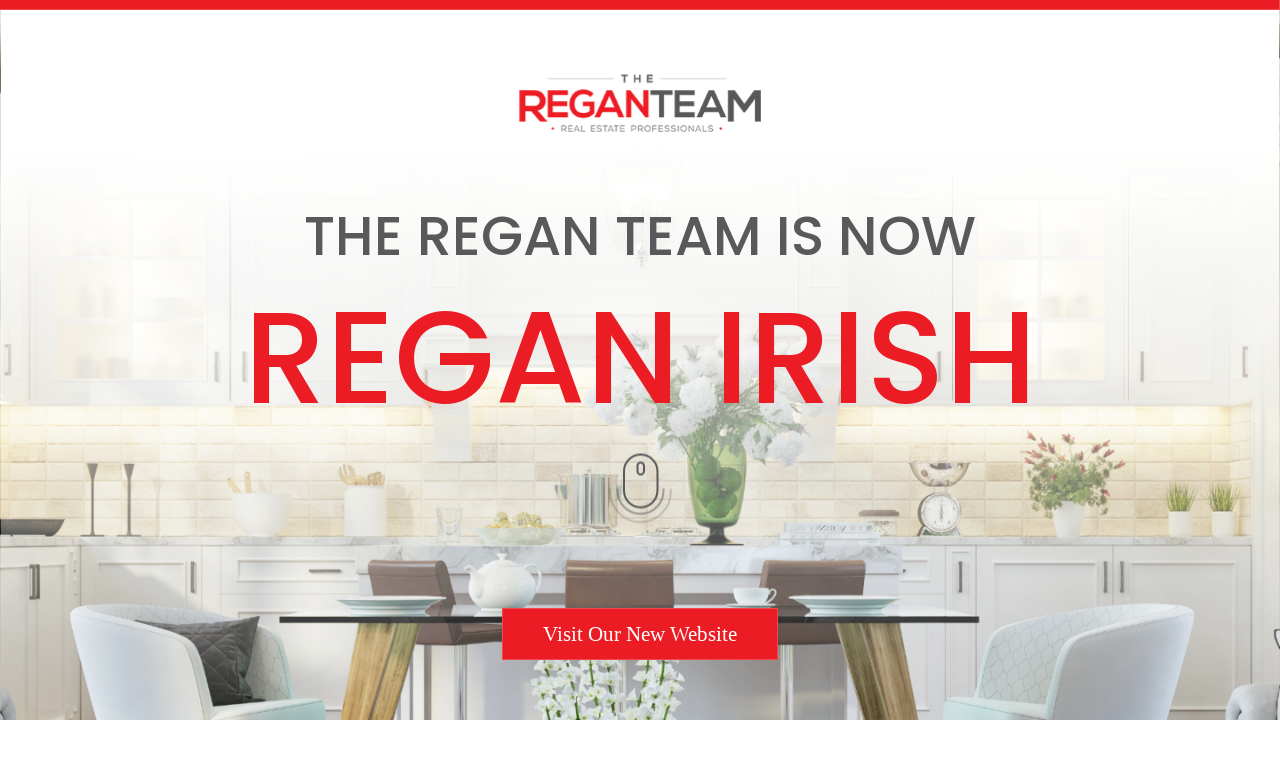

--- FILE ---
content_type: text/html
request_url: https://reganteam.ca/category/blog/advice/
body_size: 1786
content:
<!DOCTYPE html>
<html lang="en-CA">
    <head>
        <base href="/">
        <meta http-equiv="Content-Type" content="text/html; charset=UTF-8">
        <meta charset="UTF-8">
        <meta name="viewport" content="width=device-width, initial-scale=1">
        <title>The Regan Team</title>
        <meta name="description" content="The Regan Team is now officially Regan Irish" />
        <meta name='robots' content='noindex,nofollow' />
        <link rel="dns-prefetch" href="https://s.w.org/">
        <link rel="canonical" href="https://www.reganteam.ca">

        <link rel="icon" href="assets/rt.jpg" sizes="192x192">
        <link rel="apple-touch-icon-precomposed" href="assets/rt.jpg">
        <meta name="msapplication-TileImage" content="assets/rt.jpg">

        <link rel="stylesheet" href="styles.css" type="text/css" media="all">
        <link rel="stylesheet" href="globals.css" type="text/css" media="all">
        <script type="text/javascript" src="scripts.js"></script>
    </head>
    <body class="rt-splash-body animate">
        <div class="scroll-watcher"></div>
        <a href="https://reganirish.com" class="btn">Visit Our New Website</a>

        <section class="logo-container">
            <div class="section-inner">
                <img src="./assets/regan-team.svg" alt="Regan Team" class="logo"/>
            </div>
        </section>
            
        <section class="hero-container">
            <div class="section-inner">
                <h1>
                    <span>The Regan Team Is Now</span>
                    <div class="large fade-in-slow animate delay initiate">Regan Irish</div>
                </h1>
                <img src="./assets/mouse.svg" alt="Scroll to learn more" class="mouse"/>
            </div>
            <img src="./assets/reganirish-hero.png" alt="ReganIrish" class="hero-image parallax-hero"/>
        </section>

        <section class="content-container">
            <div class="section-inner">
                <h2 class="h3 fade-in-up animate">We’ve united two of Southern Ontario’s most respected real estate teams.</h2>
                <p class="large fade-in-up animate">With our combined strengths, we’ve expanded our reach to serve you even better. As Regan Irish & Associates, you’ll continue to receive the trusted expertise and elevated service you know, now with greater opportunities to achieve your real estate goals.</p>
            </div>
        </section>

        <section class="content-and-image-container">
            <div class="section-inner fade-in animate">
                <div class="content">
                    <h3 class="h4">Expanding<br/> Opportunities, <br/>Delivering Excellence</h3>
                    <p>At Regan Irish & Associates, we combine high-quality, relationship-focused service with innovative strategies to maximize your real estate opportunities. Our expanded reach means greater access to markets and buyers, ensuring every client benefits from a broader network and enhanced support. Whether you're buying or selling, we offer a seamless, personalized experience backed by the tools and insights needed to achieve your goals.</p>
                    <p>Together, Regan Irish & Associates spans offices from Niagara to Toronto to Muskoka—that means more resources from enhanced marketing capabilities to a wider net of potential buyers.</p>
                </div>
                <div class="image-container">
                    <img src="./assets/delivering-excellence.png" alt="Realtor showing luxury home" class="image"/>
                </div>
            </div>
        </section>

        <section class="merger-highlight-container">
            <div class="section-inner">
                <div class="heading-container">
                    <img src="./assets/quotation.svg" alt="" role="presentation" class="quotation"/>
                    <h2 class="animated-heading animate">Simply Put, We Are Better Together</h2>
                    <img src="./assets/signature.svg" alt="Alex Irish" class="signature blur-in-slow animate"/>
                </div>
                <div class="merger-animation-container animate">
                    <span class="merger-icon-container" id="ai"><img src="./assets/ai-offset.png" alt="" role="presentation" class="merger-icon"/></span>
                    <span class="merger-icon-container" id="ri"><img src="./assets/ri-offset.png" alt="" role="presentation" class="merger-icon"/></span>
                    <span class="merger-icon-container" id="rt"><img src="./assets/rt-offset.png" alt="" role="presentation" class="merger-icon"/></span>
                </div>
            </div>
        </section>

        <section class="footer-container">
            <img src="./assets/reach-new-heights.png" alt="" role="presentation" class="img"/>
            <div class="section-inner fade-in-up-desktop animate">
                <h2>Let's Reach<br/>New Heights Together.</h2>
                <img src="./assets/chevron.svg" alt="Scroll to learn more" class="chevron"/>
            </div>
        </section>
    </body>
</html>


--- FILE ---
content_type: text/css
request_url: https://reganteam.ca/styles.css
body_size: 1208
content:
@font-face {
  font-family: "poppins-medium";
  src: url("./fonts/Poppins/Poppins-Medium.ttf");
  font-style: normal;
}
@font-face {
  font-family: "poppins-regular";
  src: url("./fonts/Poppins/Poppins-Regular.ttf");
  font-style: normal;
}
.rt-splash-body {
  color: #ec1c24;
}
.rt-splash-body h1, .rt-splash-body .h1, .rt-splash-body h2, .rt-splash-body .h2, .rt-splash-body h3, .rt-splash-body .h3 {
  text-transform: uppercase;
  font-weight: 100;
}
.rt-splash-body h1, .rt-splash-body .h1, .rt-splash-body h3, .rt-splash-body .h3, .rt-splash-body h4, .rt-splash-body .h4 {
  font-family: "poppins-medium";
}
.rt-splash-body h2, .rt-splash-body .h2 {
  font-family: "poppins-regular";
}
.rt-splash-body h1, .rt-splash-body .h1 {
  color: #59595b;
}
.rt-splash-body h1 .large, .rt-splash-body .h1 .large {
  color: #ec1c24;
}
.rt-splash-body .btn {
  background: #ec1c24;
  color: #FFFFFF;
}
.rt-splash-body .scroll-watcher {
  background: #ec1c24;
}
.rt-splash-body section.content-container {
  background: #59595b;
  color: #FFFFFF;
}
.rt-splash-body section.content-container h2 {
  max-width: 1200px;
}
.rt-splash-body section.content-and-image-container {
  background: #59595b;
  color: #FFFFFF;
}

--- FILE ---
content_type: text/css
request_url: https://reganteam.ca/globals.css
body_size: 13993
content:
* {
  box-sizing: border-box;
}

::-webkit-scrollbar {
  display: none;
}

html {
  scrollbar-width: none;
}

body {
  font-size: 21px;
  line-height: 30px;
  font-family: Avenir, serif;
  font-weight: 300;
  font-style: normal;
  margin: 0;
  padding: 0;
  opacity: 0;
  width: 100%;
  transition: 2s;
}
body h1, body .h1, body h2, body .h2, body h3, body .h3, body h4, body .h4 {
  margin: 0;
  padding: 0;
  letter-spacing: 2%;
}
body h1, body .h1 {
  text-align: center;
  font-size: 55px;
  line-height: 65px;
}
body h1 .large, body .h1 .large {
  font-size: 130px;
  line-height: 180px;
}
@media only screen and (max-width: 1012px) {
  body h1, body .h1 {
    font-size: 42px;
    line-height: 52px;
  }
  body h1 .large, body .h1 .large {
    font-size: 100px;
    line-height: 140px;
  }
}
@media only screen and (max-width: 767px) {
  body h1, body .h1 {
    font-size: 22px;
    line-height: 37px;
  }
  body h1 .large, body .h1 .large {
    font-size: 50px;
    line-height: 60px;
  }
}
body h2, body .h2 {
  font-size: 60px;
  line-height: 75px;
  text-align: center;
}
@media only screen and (max-width: 1012px) {
  body h2, body .h2 {
    font-size: 43px;
    line-height: 54px;
  }
}
@media only screen and (max-width: 767px) {
  body h2, body .h2 {
    font-size: 27px;
    line-height: 34px;
  }
}
body h3, body .h3 {
  font-size: 50px;
  line-height: 60px;
  text-align: center;
}
@media only screen and (max-width: 1012px) {
  body h3, body .h3 {
    font-size: 37px;
    line-height: 45px;
  }
}
@media only screen and (max-width: 767px) {
  body h3, body .h3 {
    font-size: 24px;
    line-height: 31px;
  }
}
body h4, body .h4 {
  font-size: 40px;
  line-height: 50px;
  text-align: left;
}
@media only screen and (max-width: 1012px) {
  body h4, body .h4 {
    font-size: 31px;
    line-height: 39px;
  }
}
@media only screen and (max-width: 767px) {
  body h4, body .h4 {
    font-size: 21px;
    line-height: 28px;
  }
}
body p {
  margin: 0 auto;
  padding: 30px 0 0;
  max-width: 1200px;
  width: 100%;
  text-align: left;
}
body p.large {
  font-size: 28px;
  line-height: 38px;
  letter-spacing: 1px;
  text-align: center;
}
@media only screen and (max-width: 1012px) {
  body p.large {
    font-size: 25px;
    line-height: 34px;
  }
}
@media only screen and (max-width: 767px) {
  body p.large {
    font-size: 18px;
    line-height: 24px;
  }
}
body a {
  text-decoration: none;
}
body a:hover {
  text-decoration: underline;
}
@media only screen and (max-width: 1012px) {
  body {
    font-size: 19px;
    line-height: 27px;
  }
}
@media only screen and (max-width: 767px) {
  body {
    font-size: 16px;
    line-height: 22px;
  }
  body p {
    padding: 15px 0 0;
  }
}
body.active {
  opacity: 1;
}

section {
  position: relative;
}
section .section-inner {
  max-width: 1600px;
  margin: auto;
  padding-block: 80px;
  padding-inline: 100px;
}
@media only screen and (max-width: 767px) {
  section .section-inner {
    padding-block: 60px;
    padding-inline: 20px;
  }
}
section.logo-container {
  position: absolute;
  top: 0;
  left: 0;
  z-index: 102;
  width: 100%;
}
section.logo-container .section-inner {
  padding: 60px;
}
section.logo-container .section-inner .logo {
  display: block;
  margin: auto;
  width: 270px;
  height: auto;
}
@media only screen and (max-width: 1012px) {
  section.logo-container .section-inner .logo {
    width: 220px;
  }
}
@media only screen and (max-width: 767px) {
  section.logo-container .section-inner {
    padding: 20px;
  }
  section.logo-container .section-inner .logo {
    width: 150px;
  }
}
section.hero-container {
  height: 100vh;
  border: 1px solid blue;
  clip-path: inset(0 0 0 0);
  position: relative;
  display: block;
  position: relative;
}
section.hero-container::before {
  content: "";
  position: absolute;
  top: -1%;
  left: 0;
  height: 21%;
  width: 100%;
  background: #FFFFFF;
  z-index: 100;
}
section.hero-container::after {
  content: "";
  position: absolute;
  top: 20%;
  left: 0;
  height: 80%;
  width: 100%;
  background-image: linear-gradient(to bottom, #FFFFFF, rgba(0, 0, 0, 0));
  z-index: 100;
}
section.hero-container .section-inner {
  position: relative;
  z-index: 101;
  height: 100%;
  display: flex;
  flex-direction: column;
  justify-content: center;
  align-items: center;
  gap: 60px;
}
section.hero-container .section-inner .mouse {
  animation: shake 2s infinite;
}
section.hero-container .hero-image {
  min-height: 120%;
  min-width: 100%;
  width: 100%;
  position: fixed;
  top: 50%;
  left: 50%;
  transform: translate(-50%, -50%);
  object-fit: cover;
}
@media only screen and (max-width: 767px) {
  section.hero-container .section-inner .mouse {
    width: 40px;
    height: auto;
  }
}
section.content-container {
  z-index: 2;
  padding: 20px;
}
section.content-container h2 {
  max-width: 1000px;
  margin: auto;
}
section.content-and-image-container {
  z-index: 1;
}
section.content-and-image-container::before {
  content: "";
  position: absolute;
  bottom: -20px;
  left: 0;
  width: 100%;
  height: 20px;
  background: #FFFFFF;
  border-bottom: 2px solid #59595B;
  z-index: 2;
}
section.content-and-image-container .section-inner {
  display: grid;
}
@media only screen and (min-width: 1321px) {
  section.content-and-image-container {
    margin-bottom: 100px;
  }
  section.content-and-image-container .section-inner {
    grid-template-columns: 4fr 6fr;
    gap: 60px;
    position: relative;
    z-index: 3;
    padding-block: 0;
  }
  section.content-and-image-container .section-inner .content {
    padding-bottom: 80px;
  }
  section.content-and-image-container .section-inner .image-container {
    position: relative;
  }
  section.content-and-image-container .section-inner .image-container img {
    position: absolute;
    height: 130%;
    max-width: 100%;
    object-fit: contain;
    height: calc(100% + 100px);
    left: 50%;
    top: 0;
    display: block;
    transform: translateX(-50%);
  }
}
@media only screen and (max-width: 1320px) {
  section.content-and-image-container .section-inner {
    grid-template-columns: 1fr 1fr;
    gap: 60px;
    padding-top: 0;
  }
  section.content-and-image-container .section-inner .image-container {
    height: 100%;
    width: 100%;
    overflow: hidden;
    position: relative;
  }
  section.content-and-image-container .section-inner .image-container img {
    position: absolute;
    height: 100%;
    width: auto;
    left: 50%;
    transform: translateX(-50%);
  }
}
@media only screen and (max-width: 921px) {
  section.content-and-image-container .section-inner {
    grid-template-columns: 1fr;
  }
  section.content-and-image-container .section-inner .image-container {
    height: 500px;
    width: 100%;
  }
  section.content-and-image-container .section-inner .image-container img {
    width: 100%;
    height: auto;
    top: 50%;
    left: 0;
    transform: translateY(-50%);
  }
}
@media only screen and (max-width: 767px) {
  section.content-and-image-container .section-inner {
    gap: 20px;
  }
  section.content-and-image-container .section-inner .image-container {
    overflow: hidden;
    height: 300px;
  }
}
section.merger-highlight-container .section-inner {
  padding-top: 40px;
}
section.merger-highlight-container .section-inner .heading-container {
  position: relative;
}
section.merger-highlight-container .section-inner .heading-container .quotation, section.merger-highlight-container .section-inner .heading-container .signature {
  display: block;
  margin: auto;
}
section.merger-highlight-container .section-inner .heading-container .signature {
  margin-top: 20px;
}
section.merger-highlight-container .section-inner .heading-container h2 {
  position: absolute;
  width: 100%;
  left: 50%;
  top: 50%;
  transform: translateX(-50%);
}
section.merger-highlight-container .section-inner .merger-animation-container {
  display: grid;
  width: 100%;
  max-width: 950px;
  margin: 120px auto 0;
}
section.merger-highlight-container .section-inner .merger-animation-container .merger-icon-container {
  position: relative;
  width: 100%;
  grid-area: 1/1/2/2;
}
section.merger-highlight-container .section-inner .merger-animation-container .merger-icon-container img {
  width: 100%;
}
section.merger-highlight-container .section-inner .merger-animation-container .merger-icon-container#ri {
  transform: translateY(100px);
  filter: blur(10px);
  opacity: 0;
  transition: 2s;
  transition-delay: 2s;
}
section.merger-highlight-container .section-inner .merger-animation-container .merger-icon-container#ai::before {
  left: 15%;
}
section.merger-highlight-container .section-inner .merger-animation-container .merger-icon-container#ai::after {
  left: 15%;
}
section.merger-highlight-container .section-inner .merger-animation-container .merger-icon-container#rt::before {
  right: 15%;
}
section.merger-highlight-container .section-inner .merger-animation-container .merger-icon-container#rt::after {
  right: 15%;
}
section.merger-highlight-container .section-inner .merger-animation-container .merger-icon-container#ai, section.merger-highlight-container .section-inner .merger-animation-container .merger-icon-container#rt {
  opacity: 0;
  transition: 1s;
  transition-delay: 1s;
}
section.merger-highlight-container .section-inner .merger-animation-container .merger-icon-container#ai::before, section.merger-highlight-container .section-inner .merger-animation-container .merger-icon-container#rt::before {
  content: "";
  position: absolute;
  top: 35%;
  height: 40%;
  width: 2px;
  background: #59595B;
  height: 0%;
  transition: 0.3s;
  transition-delay: 1.5s;
}
section.merger-highlight-container .section-inner .merger-animation-container .merger-icon-container#ai::after, section.merger-highlight-container .section-inner .merger-animation-container .merger-icon-container#rt::after {
  content: "";
  position: absolute;
  top: 75%;
  height: 2px;
  width: 6%;
  background: #59595B;
  width: 0%;
  transition: 0.3s;
  transition-delay: 1.8s;
}
section.merger-highlight-container .section-inner .merger-animation-container.active .merger-icon-container#ai, section.merger-highlight-container .section-inner .merger-animation-container.active .merger-icon-container#rt, section.merger-highlight-container .section-inner .merger-animation-container.active .merger-icon-container#ri {
  transform: translate(0);
  opacity: 1;
  filter: blur(0);
}
section.merger-highlight-container .section-inner .merger-animation-container.active .merger-icon-container#ai::before, section.merger-highlight-container .section-inner .merger-animation-container.active .merger-icon-container#rt::before, section.merger-highlight-container .section-inner .merger-animation-container.active .merger-icon-container#ri::before {
  height: 40%;
}
section.merger-highlight-container .section-inner .merger-animation-container.active .merger-icon-container#ai::after, section.merger-highlight-container .section-inner .merger-animation-container.active .merger-icon-container#rt::after, section.merger-highlight-container .section-inner .merger-animation-container.active .merger-icon-container#ri::after {
  width: 6%;
}
section.footer-container {
  display: grid;
  align-items: start;
}
section.footer-container::before {
  content: "";
  position: absolute;
  left: 0;
  top: 0;
  height: 50%;
  width: 100%;
  background-image: linear-gradient(to bottom, #FFFFFF, rgba(0, 0, 0, 0));
}
section.footer-container .img {
  grid-area: 1/1/2/2;
  width: 100%;
}
section.footer-container .section-inner {
  grid-area: 1/1/2/2;
  height: 100%;
  z-index: 5;
}
section.footer-container .section-inner .chevron {
  margin: 20px auto;
  display: block;
  animation: shake 2s infinite;
}
@media only screen and (max-width: 767px) {
  section.footer-container {
    margin-top: 80px;
  }
  section.footer-container .section-inner {
    padding-top: 0;
  }
}

.fade-in-up {
  opacity: 0;
  transition: 1s;
  transform: translateY(100px);
  filter: blur(8px);
}
.fade-in-up.active {
  opacity: 1;
  transform: translateY(0);
  filter: blur(0);
}

.fade-in {
  opacity: 0;
  transition: 1s;
  filter: blur(8px);
}
.fade-in.active {
  opacity: 1;
  filter: blur(0);
}

@media only screen and (min-width: 767px) {
  .fade-in-up-desktop {
    opacity: 0;
    transition: 1s;
    transform: translateY(100px);
    filter: blur(8px);
  }
  .fade-in-up-desktop.active {
    opacity: 1;
    transform: translateY(0);
    filter: blur(0);
  }
}

.blur-in-slow {
  opacity: 0;
  transition: 1.5s;
  filter: blur(100px);
}
.blur-in-slow.active {
  opacity: 1;
  filter: blur(0);
}

.fade-in-slow {
  opacity: 0;
  transition: 2s;
  transition-delay: 1s;
  filter: blur(10px);
  transform: translateY(100px);
}
.fade-in-slow.active {
  opacity: 1;
  filter: blur(0);
  transform: translateY(0);
}

.animated-heading {
  display: flex;
  flex-wrap: wrap;
  justify-content: center;
}
.animated-heading span:not(.word) {
  opacity: 0;
  transition: opacity 0.3s ease;
}

.scroll-watcher {
  height: 10px;
  position: fixed;
  top: 0;
  left: 0;
  z-index: 1000;
  width: 100%;
  scale: 0 1;
  transform-origin: left;
  animation: scroll-watcher linear;
  animation-timeline: scroll(y);
  border-bottom: 1px solid rgba(255, 255, 255, 0.2);
  border-right: 1px solid rgba(255, 255, 255, 0.2);
}

@keyframes scroll-watcher {
  to {
    scale: 1 1;
  }
}
@keyframes shake {
  0% {
    transform: translateY(0);
  }
  50% {
    transform: translateY(10px);
  }
  100% {
    transform: translateY(0);
  }
}
.btn {
  padding: 10px 40px;
  text-decoration: none;
  margin-top: 40px;
  display: inline-block;
  font-weight: 400;
  cursor: pointer;
  position: fixed;
  bottom: 60px;
  left: 50%;
  transform: translateX(-50%);
  z-index: 100;
  border: 1px solid rgba(255, 255, 255, 0.2);
  text-align: center;
  width: max-content;
}
.btn:hover {
  text-decoration: none;
  filter: brightness(1.3);
}
@media only screen and (max-width: 767px) {
  .btn {
    bottom: 20px;
  }
}

--- FILE ---
content_type: image/svg+xml
request_url: https://reganteam.ca/assets/regan-team.svg
body_size: 14768
content:
<svg width="434" height="138" viewBox="0 0 434 138" fill="none" xmlns="http://www.w3.org/2000/svg" xmlns:xlink="http://www.w3.org/1999/xlink">
<rect x="0.392578" y="0.69043" width="433.607" height="136.616" fill="url(#pattern0_4023_6080)"/>
<defs>
<pattern id="pattern0_4023_6080" patternContentUnits="objectBoundingBox" width="1" height="1">
<use xlink:href="#image0_4023_6080" transform="scale(0.00273973 0.00869565)"/>
</pattern>
<image id="image0_4023_6080" width="365" height="115" xlink:href="[data-uri]"/>
</defs>
</svg>


--- FILE ---
content_type: image/svg+xml
request_url: https://reganteam.ca/assets/quotation.svg
body_size: 2593
content:
<svg width="239" height="209" viewBox="0 0 239 209" fill="none" xmlns="http://www.w3.org/2000/svg">
<path d="M58.8367 208.298C40.8698 208.298 26.4963 201.881 15.7162 189.047C5.44935 175.7 0.315953 158.504 0.315953 137.457C0.315953 108.71 8.01605 82.7859 23.4163 59.6856C39.3298 36.0719 63.4568 16.3083 95.7972 0.394799L104.267 12.7149C88.8671 21.9551 74.7503 35.0452 61.9168 51.9855C49.5966 68.4123 43.4365 85.0959 43.4365 102.036C43.4365 106.656 44.7199 110.506 47.2866 113.586C49.8533 116.153 53.7033 117.436 58.8367 117.436C71.6702 117.436 82.4504 122.056 91.1772 131.296C100.417 140.023 105.037 150.803 105.037 163.637C105.037 176.47 100.417 187.251 91.1772 195.977C82.4504 204.191 71.6702 208.298 58.8367 208.298ZM192.048 208.298C174.082 208.298 159.708 201.881 148.928 189.047C138.661 175.7 133.528 158.504 133.528 137.457C133.528 108.71 141.228 82.7859 156.628 59.6856C172.542 36.0719 196.669 16.3083 229.009 0.394799L237.479 12.7149C222.079 21.9551 207.962 35.0452 195.129 51.9855C182.808 68.4123 176.648 85.0959 176.648 102.036C176.648 106.656 177.932 110.506 180.498 113.586C183.065 116.153 186.915 117.436 192.048 117.436C204.882 117.436 215.662 122.056 224.389 131.296C233.629 140.023 238.249 150.803 238.249 163.637C238.249 176.47 233.629 187.251 224.389 195.977C215.662 204.191 204.882 208.298 192.048 208.298Z" fill="#E4E0DA"/>
<path d="M58.8367 208.298C40.8698 208.298 26.4963 201.881 15.7162 189.047C5.44935 175.7 0.315953 158.504 0.315953 137.457C0.315953 108.71 8.01605 82.7859 23.4163 59.6856C39.3298 36.0719 63.4568 16.3083 95.7972 0.394799L104.267 12.7149C88.8671 21.9551 74.7503 35.0452 61.9168 51.9855C49.5966 68.4123 43.4365 85.0959 43.4365 102.036C43.4365 106.656 44.7199 110.506 47.2866 113.586C49.8533 116.153 53.7033 117.436 58.8367 117.436C71.6702 117.436 82.4504 122.056 91.1772 131.296C100.417 140.023 105.037 150.803 105.037 163.637C105.037 176.47 100.417 187.251 91.1772 195.977C82.4504 204.191 71.6702 208.298 58.8367 208.298ZM192.048 208.298C174.082 208.298 159.708 201.881 148.928 189.047C138.661 175.7 133.528 158.504 133.528 137.457C133.528 108.71 141.228 82.7859 156.628 59.6856C172.542 36.0719 196.669 16.3083 229.009 0.394799L237.479 12.7149C222.079 21.9551 207.962 35.0452 195.129 51.9855C182.808 68.4123 176.648 85.0959 176.648 102.036C176.648 106.656 177.932 110.506 180.498 113.586C183.065 116.153 186.915 117.436 192.048 117.436C204.882 117.436 215.662 122.056 224.389 131.296C233.629 140.023 238.249 150.803 238.249 163.637C238.249 176.47 233.629 187.251 224.389 195.977C215.662 204.191 204.882 208.298 192.048 208.298Z" fill="#EEECE8"/>
</svg>


--- FILE ---
content_type: image/svg+xml
request_url: https://reganteam.ca/assets/signature.svg
body_size: 14282
content:
<svg width="292" height="73" viewBox="0 0 292 73" fill="none" xmlns="http://www.w3.org/2000/svg">
<path d="M4.93622 64.9761L4.94102 65.0467C4.69215 65.5603 3.7836 65.764 3.54289 65.3547C3.21714 64.7382 5.47478 59.334 9.83249 50.3811C17.3083 35.1141 23.7724 23.7473 25.7485 22.5486C26.3601 22.1522 26.5013 22.1426 27.0856 22.3866C27.4483 22.5039 27.8303 22.9036 27.9956 23.2471C28.5106 24.5602 27.7732 29.3643 25.788 37.7301C24.1304 44.6545 22.4695 52.5724 22.691 52.6993C22.7664 52.7651 23.6173 51.7139 27.2649 46.9246C30.325 42.8849 32.5533 40.179 39.6477 31.8204C44.8333 25.6493 46.8834 23.4522 50.6127 19.8636C53.345 17.2653 54.1589 16.7132 55.2183 16.6412C57.0546 16.5162 56.8923 18.3011 54.5784 23.922C54.1561 25.0151 52.8699 28.0117 51.7668 30.5702C49.8656 34.9568 45.36 45.9064 44.6422 47.871C41.5783 56.0263 38.3166 67.53 38.7418 68.5654C39.082 69.3937 37.7737 69.9794 37.2264 69.2361C36.8396 68.7657 37.2461 66.3966 38.7686 60.6167C40.7457 53.1739 44.1002 44.0764 50.5262 29.0226C53.8918 21.1306 54.9757 18.2896 54.5519 18.3184C54.1988 18.3425 49.5432 22.9165 46.9665 25.7171C42.4714 30.564 32.6975 42.2978 25.7828 51.2118C23.9541 53.5358 22.6891 54.7571 22.0535 54.8003C21.4884 54.8388 20.8802 54.2416 20.8321 53.5353C20.7552 52.4052 22.4243 43.5643 23.8008 37.7234C24.583 34.6191 25.3411 31.1618 25.5467 30.0125C26.0094 27.4267 26.3582 24.21 26.1463 24.2244C25.9344 24.2388 23.6177 27.7313 21.9688 30.6107C20.1272 33.787 13.7914 45.9965 10.7391 52.2352C8.87016 56.052 7.44754 59.1289 4.93622 64.9761ZM70.9126 44.9485L70.7666 44.8875C72.046 43.878 72.4039 43.9246 72.4568 44.7015C72.4664 44.8428 72.2079 45.2151 71.7472 45.7432C70.4307 47.2518 67.8862 49.4826 66.2584 50.5867C63.271 52.5638 61.5197 52.8958 60.0303 51.8619C59.2101 51.2791 59.1251 51.072 59.053 50.0126L58.9713 48.8119L57.3628 50.1985C54.2821 52.8915 52.009 53.8976 50.6849 53.2072C48.8471 52.2679 50.9553 47.7963 54.2815 45.5833C55.2319 44.951 56.1308 44.606 56.9077 44.5532C57.8965 44.4859 58.7022 44.8568 59.1837 45.6755L59.5848 46.3577L60.2527 45.7447C60.9863 45.0562 61.264 44.9663 61.7166 45.3613C62.0184 45.6246 61.967 45.9119 61.4082 47.0852C60.6054 48.8427 60.4093 50.1332 60.8763 50.74C61.1829 51.0739 61.3996 51.1301 62.2423 51.0018C63.8571 50.7501 65.7626 49.5561 68.8337 46.7219C69.7038 45.9531 70.3716 45.3401 70.9126 44.9485ZM56.6358 48.8999L56.7819 48.9609C58.3246 47.6497 58.3904 47.5743 58.1305 46.8824C57.9604 46.4683 57.7197 46.0589 57.5736 45.9979C57.4982 45.9321 57.3522 45.8711 57.2109 45.8807C55.6523 45.9157 51.9936 49.4995 51.6386 51.5813C51.4892 52.5139 51.9081 52.4145 53.6724 51.2301C54.4156 50.6829 55.7657 49.6686 56.6358 48.8999ZM96.2816 25.9807L96.1451 26.0609C97.2752 25.984 97.1723 26.5587 95.5475 29.7912C94.6692 31.4829 93.9836 32.8777 93.9836 32.8777C93.9836 32.8777 96.4603 32.7801 99.5021 32.6441C105.162 32.401 106.16 32.475 106.486 33.0914C106.812 33.7078 106.393 33.8073 103.906 33.7636C102.56 33.7843 99.5886 33.9154 97.2579 34.074L93.0909 34.3575L91.8979 36.6382C87.5066 45.0967 83.4199 55.947 83.0581 60.016C82.9745 60.8731 82.8477 61.0946 82.4287 61.194C82.1462 61.2133 81.8589 61.1619 81.7835 61.096C81.3357 60.7717 81.5173 59.2693 82.248 56.4524C84.1833 49.4382 87.0833 42.0035 90.2255 36.0425C90.667 35.2319 90.9721 34.5016 90.8966 34.4358C90.8212 34.37 90.6848 34.4502 90.6237 34.5963C90.5627 34.7424 89.2607 36.4629 87.6906 38.4145C80.2493 47.932 74.8696 53.3357 72.6802 53.4847C69.3607 53.7105 70.1832 49.1135 75.3534 38.5443L76.6025 36.0469L75.2606 36.1382C74.5543 36.1862 72.3745 36.4764 70.4772 36.7474C66.8238 37.2798 65.9008 37.2716 65.994 36.5558C66.0358 36.1272 66.8737 35.9283 72.7776 35.1009C76.5016 34.5637 77.3395 34.3648 77.6028 34.0631C77.8003 33.8368 78.6978 32.4276 79.5857 30.8771C80.8589 28.7328 81.3148 28.1342 81.7386 28.1054C82.3742 28.0621 82.6856 28.4667 82.4463 29.1215C82.3243 29.4136 81.6949 30.5917 80.9949 31.7746C80.2948 32.9575 79.7971 33.9847 79.8725 34.0506C79.948 34.1164 82.2787 33.9578 85.0283 33.6998L90.0333 33.2174L92.8396 29.6207C95.1242 26.698 95.7872 26.0143 96.2816 25.9807ZM87.5161 34.8077L87.7184 34.652C85.8115 34.7818 81.7953 35.1969 79.9686 35.4631L78.7069 35.6909L77.3357 38.4804C75.462 42.2265 73.9269 45.7368 73.0919 48.0641C72.3837 50.17 72.1041 52.3176 72.5279 52.2888C72.6691 52.2792 73.2807 51.8828 73.9582 51.411C75.5105 50.2411 78.3039 47.4967 80.476 45.0074C82.3849 42.8199 88.59 34.9475 88.5755 34.7356C88.5755 34.7356 88.1518 34.7645 87.5161 34.8077ZM116.473 41.4232L116.538 41.3478C116.619 41.4842 116.294 41.932 115.768 42.5355C114.047 44.3554 110.072 47.464 108.279 48.2246C106.415 48.99 104.338 48.7056 103.767 47.6092C103.602 47.2656 103.384 46.1452 103.316 45.1564C103.249 44.1676 103.121 43.3249 102.979 43.3345C102.414 43.373 99.6436 45.4063 97.0333 47.7125C95.4296 49.1697 93.9478 50.3349 93.736 50.3493C93.5241 50.3637 93.1613 50.2465 93.0105 50.1148C92.5579 49.7199 92.6559 49.0746 93.6129 46.4552C95.7759 40.7026 104.439 26.2062 106.101 25.5965C106.722 25.3413 107.155 25.4538 107.057 26.099C107.067 26.2403 106.433 27.3477 105.338 28.9832C103.021 32.4757 100.536 36.6182 98.6428 40.0818C97.1255 42.8104 95.1442 47.0605 95.295 47.1922C95.3705 47.258 96.3818 46.4796 97.52 45.4798C99.66 43.5604 102.314 41.8898 103.232 41.8273C103.514 41.8081 103.948 41.9205 104.24 42.0426C104.683 42.2962 104.777 42.6446 105.068 44.8244L105.239 46.3028C105.382 47.3574 105.594 47.343 106.305 47.3656C107.016 47.3881 107.566 47.1378 108.997 46.26C110.7 45.2217 114.529 42.0521 115.14 41.6557C115.818 41.1839 116.232 41.0138 116.473 41.4232ZM129.065 41.7018L129.14 41.7676C131.548 39.617 131.869 40.1628 131.828 40.5914C131.842 40.8033 131.193 41.6989 129.655 43.0807C124.708 47.5326 121.211 49.3315 118.07 49.0485C115.64 48.7881 114.282 47.6033 114.374 45.8232C114.488 43.332 117.343 40.4416 119.532 40.2926C119.815 40.2734 120.102 40.3248 120.394 40.4469C121.633 40.9302 121.649 42.2063 120.318 43.5031C119.589 44.2622 118.751 44.4611 117.909 44.5894C116.501 44.7561 116.345 44.5538 116.162 44.992C116.04 45.2841 116.008 45.854 116.107 46.2729C116.255 47.3982 117.212 47.9007 118.977 47.7806C121.449 47.6124 124.517 45.7718 129.065 41.7018ZM117.769 42.5412L117.826 42.3245C117.36 42.7819 117.304 42.9986 117.525 43.1254C117.963 43.3085 117.963 43.3085 118.853 42.8223C119.535 42.4211 120.047 41.6057 119.75 41.4131C119.75 41.4131 119.68 41.4179 119.609 41.4227C119.256 41.4467 118.437 41.9281 117.769 42.5412ZM155.753 38.6799L156.182 38.7217C156.267 38.9287 155.528 39.5466 154.583 40.2495C153.435 41.1081 152.607 41.4483 151.642 41.8687C149.92 42.6245 147.679 43.0607 146.529 42.8551C145.239 42.6591 145.168 42.6639 144.717 43.3332C144.073 44.2994 142.145 46.2044 141.392 46.6104C140.296 47.1817 139.09 47.1927 138.482 46.5955C137.879 46.0689 137.624 45.4477 137.377 43.9035L137.244 42.9902L135.937 44.6401C134.63 46.29 133.421 47.2946 132.574 47.3523C132.291 47.3715 131.853 47.1884 131.556 46.9958C131.038 46.6763 130.952 46.4692 131.017 45.3295C131.067 43.978 131.578 42.0985 132.441 40.1949C132.873 39.2431 133.071 39.0168 133.565 38.9832C134.483 38.9207 134.517 39.4151 133.775 41.0265C133.029 42.5674 132.181 45.7471 132.407 45.9445C132.633 46.142 133.428 45.3074 134.796 43.5115C137.08 40.5888 137.485 40.2775 138.305 40.8603C138.602 41.0529 138.701 41.4719 138.722 42.8186C138.696 44.5233 139.155 46.0531 139.649 46.0194C140.073 45.9906 142.274 43.9251 142.918 42.9589C143.43 42.1436 143.608 41.6347 143.56 40.9285C143.469 39.5866 144.098 38.4085 145.012 38.2754C146.137 38.1279 146.472 38.8855 146.008 40.4072C145.839 41.0572 145.737 41.6318 145.812 41.6977C145.887 41.7635 146.599 41.7861 147.375 41.7332C149.141 41.6131 151.019 41.0596 153.178 39.4227C154.665 38.3282 155.569 38.0538 155.753 38.6799ZM166.891 60.1308L166.674 60.0746C166.373 59.8113 166.349 59.4582 166.554 58.3089C166.802 56.7311 168.795 50.5644 170.132 47.2804C170.616 46.0413 170.972 45.0237 170.897 44.9579C170.821 44.8921 169.121 44.9368 167.073 45.0761C163.895 45.2923 163.325 45.2601 163.094 44.992C162.481 44.3242 163.178 44.1349 167.406 43.7054C170.151 43.3767 171.553 43.1393 171.756 42.9837C171.887 42.8328 172.644 41.4332 173.39 39.8924C175.184 36.0098 178.894 29.0167 182.948 21.8583C183.451 20.9017 184.583 18.7671 185.461 17.0754C186.339 15.3837 187.222 13.7626 187.486 13.4609C188.012 12.8574 188.733 13.0212 188.781 13.7275C188.815 14.2219 185.804 20.0321 180.567 29.6125C177.537 35.1402 173.982 42.3355 174.204 42.4624C174.651 42.7867 186.918 39.5397 190.863 38.0651C199.932 34.7518 207.902 29.8814 212.732 24.7279C215.905 21.3191 217.023 18.9725 216.652 16.6562C215.631 9.98505 203.437 8.04744 186.669 11.8845C175.978 14.3147 166.717 18.9891 161.766 24.4347C160.05 26.3253 158.331 29.2095 158.393 30.1276C158.446 30.9045 157.839 31.3716 157.321 31.0521C155.77 30.1642 157.964 25.8996 161.9 22.226C167.835 16.6426 177.953 12.0517 189.091 9.94581C202.748 7.31378 212.615 8.41638 216.765 13.1008C217.69 14.1732 218.446 15.8956 218.522 17.0257C218.936 23.0996 208.57 32.3903 195.256 37.9791C191.185 39.6751 186.181 41.2218 179.685 42.728C177.03 43.3344 175.919 43.6938 176.348 43.7356C183.784 44.5778 186.446 45.1063 194.458 47.1155C202.617 49.1857 204.511 49.9083 204.15 50.8553C203.967 51.2935 203.119 51.3512 202.667 50.9562C202.139 50.4955 199.604 49.7455 192.967 48.1394C184.959 46.2008 177.857 45.052 174.316 45.151L173.04 45.1669L172.303 46.849C171.26 49.2614 169.412 54.4249 168.845 56.5211C168.391 58.184 168.4 58.3252 168.838 58.5083C169.498 58.8182 169.461 59.3174 168.718 59.8646C167.975 60.4119 167.344 60.5257 166.891 60.1308ZM227.794 34.9849L227.87 35.0507C230.278 32.9002 230.599 33.446 230.557 33.8745C230.571 34.0864 229.923 34.982 228.385 36.3638C223.437 40.8158 219.941 42.6146 216.799 42.3317C214.369 42.0713 213.012 40.8865 213.103 39.1064C213.218 36.6152 216.072 33.7247 218.261 33.5758C218.544 33.5566 218.831 33.608 219.123 33.73C220.363 34.2133 220.378 35.4894 219.048 36.7862C218.319 37.5453 217.481 37.7442 216.638 37.8725C215.23 38.0393 215.075 37.837 214.892 38.2752C214.77 38.5673 214.737 39.1371 214.837 39.5561C214.984 40.6813 215.941 41.1839 217.707 41.0637C220.179 40.8956 223.246 39.0549 227.794 34.9849ZM216.499 35.8243L216.555 35.6076C216.089 36.065 216.033 36.2817 216.255 36.4086C216.693 36.5916 216.693 36.5916 217.582 36.1054C218.264 35.7042 218.777 34.8889 218.48 34.6962C218.48 34.6962 218.409 34.701 218.338 34.7058C217.985 34.7298 217.167 35.2113 216.499 35.8243ZM249.539 32.0155L249.393 31.9545C250.048 32.1937 249.794 32.6367 248.157 33.5996C247.611 33.9205 246.858 34.3265 245.969 34.8127C241.447 37.1781 240.158 38.0463 239.777 38.7107C239.585 39.0077 238.758 40.412 237.936 41.8871C235.911 45.5016 233.566 48.5703 231.162 50.7914C228.091 53.6257 225.051 54.8259 223.703 53.7823C221.982 52.4803 224.219 48.8514 229.524 44.446C231.942 42.4367 235.451 39.7855 237.281 38.5258C238.161 37.8983 238.354 37.6014 238.935 35.717C239.282 34.5581 239.497 33.5501 239.422 33.4843C238.974 33.16 237.826 34.0186 234.487 37.0839C230.819 40.5264 229.732 41.239 228.512 41.0381C226.364 40.7585 227.31 36.9336 230.235 34.0383C231.496 32.7464 231.769 32.5859 232.823 32.4432C233.878 32.3005 234.165 32.3519 234.759 32.7372C235.131 32.9957 235.508 33.3248 235.593 33.5319C235.754 33.8048 235.961 33.7198 237.184 32.927C238.817 31.8935 239.589 31.77 240.409 32.3528C240.928 32.6723 241.013 32.8794 240.948 34.019C240.926 34.7301 240.837 35.5166 240.786 35.804C240.673 36.2373 240.951 36.1475 242.725 35.1044C244.635 33.9811 245.736 33.4804 247.388 32.7295C248.353 32.3091 249.115 32.0443 249.398 32.0251C249.469 32.0203 249.539 32.0155 249.539 32.0155ZM232.232 37.3083L232.156 37.2425C233.958 35.559 234.747 34.6538 234.597 34.5221C234.446 34.3905 234.144 34.1272 233.918 33.9297C233.762 33.7275 233.687 33.6616 233.545 33.6712C233.404 33.6808 233.197 33.7659 232.717 34.0114C231.691 34.5779 229.928 36.8264 229.323 38.3577C228.478 40.5437 228.963 40.3689 232.232 37.3083ZM234.393 44.0439L234.313 43.9074C235.727 41.7535 236.442 40.7825 236.23 40.7969C236.018 40.8113 235.077 41.5849 233.322 42.9105C228.2 46.8776 224.495 50.8193 224.595 52.3025C224.634 52.8675 224.709 52.9334 225.335 52.7489C225.684 52.6542 226.441 52.3188 226.987 51.9979C229.302 50.5632 232.213 47.4561 234.393 44.0439ZM266.161 31.6651L266.015 31.6041C267.295 30.5947 267.653 30.6413 267.706 31.4182C267.715 31.5594 267.457 31.9318 266.996 32.4598C265.68 33.9684 263.135 36.1992 261.507 37.3033C258.52 39.2804 256.768 39.6124 255.279 38.5785C254.459 37.9957 254.374 37.7886 254.302 36.7292L254.22 35.5286L252.612 36.9152C249.531 39.6082 247.258 40.6143 245.934 39.9238C244.096 38.9846 246.204 34.5129 249.53 32.2999C250.481 31.6676 251.38 31.3226 252.157 31.2698C253.145 31.2025 253.951 31.5734 254.432 32.3921L254.834 33.0744L255.501 32.4613C256.235 31.7728 256.513 31.683 256.965 32.0779C257.267 32.3412 257.216 32.6285 256.657 33.8018C255.854 35.5593 255.658 36.8498 256.125 37.4566C256.432 37.7906 256.648 37.8468 257.491 37.7185C259.106 37.4667 261.011 36.2728 264.082 33.4385C264.953 32.6698 265.62 32.0567 266.161 31.6651ZM251.885 35.6165L252.031 35.6775C253.573 34.3663 253.639 34.2909 253.379 33.599C253.209 33.1849 252.968 32.7755 252.822 32.7145C252.747 32.6487 252.601 32.5877 252.46 32.5973C250.901 32.6324 247.242 36.2161 246.887 38.298C246.738 39.2305 247.157 39.1311 248.921 37.9467C249.664 37.3995 251.014 36.3852 251.885 35.6165ZM289.915 29.6234L290.107 29.3265C290.192 29.5335 289.802 30.0568 289.069 30.7453C287.206 32.5749 283.5 35.4524 281.029 36.6847C278.563 37.9878 276.859 37.9618 275.92 36.6776C275.373 35.9343 275.456 35.0772 276.211 32.6134C276.502 31.6712 276.661 30.8799 276.585 30.814C276.213 30.5556 272.892 32.8392 271.095 34.5934C269.299 36.3475 266.806 38.291 266.311 38.3246C266.029 38.3439 265.595 38.2314 265.369 38.034C265.072 37.8413 264.977 37.493 265.014 36.9938C265.191 35.4208 267.633 30.6426 268.589 30.0809C268.861 29.9204 269.073 29.906 269.375 30.1693C269.823 30.4936 269.828 30.5642 269.25 31.455C268.418 32.7888 266.915 35.7292 266.747 36.3793C266.629 36.742 267.373 36.1948 269.244 34.5064C273.661 30.5873 276.192 29.2088 277.455 30.0453C278.195 30.4917 278.192 31.4852 277.545 33.445C276.954 35.1881 276.904 36.5397 277.408 36.6473C278.703 36.9139 282.383 34.6769 287.086 30.8092C288.968 29.2621 289.589 29.007 289.915 29.6234Z" fill="#5A595C"/>
</svg>


--- FILE ---
content_type: image/svg+xml
request_url: https://reganteam.ca/assets/chevron.svg
body_size: 202
content:
<svg width="32" height="16" viewBox="0 0 32 16" fill="none" xmlns="http://www.w3.org/2000/svg">
<path d="M2.33398 2L16.334 14L30.334 2" stroke="#58585A" stroke-width="3" stroke-linecap="round"/>
</svg>


--- FILE ---
content_type: application/javascript
request_url: https://reganteam.ca/scripts.js
body_size: 3132
content:
window.addEventListener("scroll", scrollFunc);
document.addEventListener("DOMContentLoaded", () => {
    setupHeadings();
    scrollFunc();
});

function setupHeadings() {
    const headings = document.querySelectorAll(".animated-heading");
    headings.forEach(heading => {
        const text = heading.textContent;
        heading.textContent = '';
        const words = text.split(' ');

        words.forEach((word, index) => {
            const wordSpan = document.createElement('span');
            wordSpan.className = 'word';
            wordSpan.style.display = 'inline-block';

            word.split('').forEach(char => {
                const charSpan = document.createElement('span');
                charSpan.textContent = char;
                charSpan.style.opacity = 0;
                wordSpan.appendChild(charSpan);
            });
            heading.appendChild(wordSpan);

            if (index < words.length - 1) {
                const spaceSpan = document.createElement('span');
                spaceSpan.textContent = '\u00A0';
                heading.appendChild(spaceSpan);
            }
        });
    });
}

function scrollFunc() {
    var elements = [...document.querySelectorAll(".animate")];
    var windowHeight = window.innerHeight;

    for (var i = 0; i < elements.length; i++) {
        var elementTop = elements[i].getBoundingClientRect().top;
        var elementVisible = 200;
        
        if ((elementTop < windowHeight - elementVisible) || elements[i].classList.contains('initiate')) {
            if (elements[i].classList.contains('animated-heading') && !elements[i].classList.contains('active')) {
                animateCharacters(elements[i]);
            }
            elements[i].classList.add("active");
        } else {
            if (elements[i].classList.contains('animated-heading') && elements[i].classList.contains('active')) {
                deAnimateCharacters(elements[i]);
            }
            elements[i].classList.remove("active");
        }
    }

    const scrollY = window.scrollY;
    const parallaxFactor = 0.01;
    const newTop = 50 + (scrollY * parallaxFactor);
    document.querySelector('.parallax-hero').style.top = `${newTop}%`;

    // when user scrolls to bottom of page
    var scrollTop = window.scrollY || document.documentElement.scrollTop;
    var scrollHeight = document.documentElement.scrollHeight;
    var clientHeight = document.documentElement.clientHeight;
    if (scrollTop + clientHeight >= scrollHeight - 1) {
        window.location.href = "https://www.reganirish.com";
    }
}

function animateCharacters(heading) {
    const spans = heading.querySelectorAll('span.word span');
    spans.forEach((span, index) => {
        setTimeout(() => {
            span.style.opacity = 1;
        }, index * 40);
    });
}

function deAnimateCharacters(heading) {
    const spans = heading.querySelectorAll('span.word span');
    spans.forEach((span, index, array) => {
        const reverseIndex = array.length - 1 - index;
        setTimeout(() => {
            array[reverseIndex].style.opacity = 0;
        }, index * 40);
    });
}


--- FILE ---
content_type: image/svg+xml
request_url: https://reganteam.ca/assets/mouse.svg
body_size: 1017
content:
<svg width="63" height="70" viewBox="0 0 63 70" fill="none" xmlns="http://www.w3.org/2000/svg">
<path d="M48.4102 37.06C48.4102 46.25 40.8902 53.77 31.7002 53.77C22.5102 53.77 14.9902 46.25 14.9902 37.06V17.71C15.0002 8.52 22.5202 1 31.7102 1C40.9002 1 48.4202 8.52 48.4202 17.71V37.06H48.4102Z" stroke="#5A595C" stroke-width="2" stroke-linecap="round" stroke-linejoin="round"/>
<path d="M31.7102 20.96C29.9202 20.96 28.4602 19.5 28.4602 17.71V12.26C28.4602 10.47 29.9202 9.01 31.7102 9.01C33.5002 9.01 34.9602 10.47 34.9602 12.26V17.71C34.9602 19.5 33.5002 20.96 31.7102 20.96Z" stroke="#5A595C" stroke-width="2" stroke-linecap="round" stroke-linejoin="round"/>
<path d="M8.5 35V37.25C8.5 49.9525 18.7975 60.25 31.5 60.25V60.25C44.2025 60.25 54.5 49.9525 54.5 37.25V35" stroke="#5A595C" stroke-opacity="0.5" stroke-width="2"/>
<path d="M1.21289 35.25V38.2129C1.21289 54.94 14.7729 68.5 31.5 68.5V68.5C48.2271 68.5 61.7871 54.94 61.7871 38.2129V35.25" stroke="#5A595C" stroke-opacity="0.25" stroke-width="2"/>
</svg>
